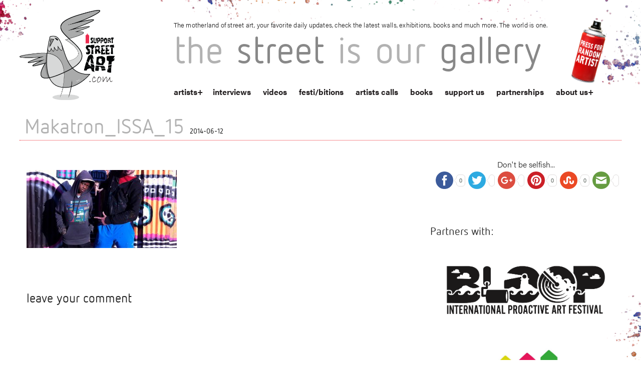

--- FILE ---
content_type: text/html; charset=UTF-8
request_url: https://www.isupportstreetart.com/artist/makatron/Makatron_ISSA_15/
body_size: 14555
content:
<!doctype html>
<html class="no-js" lang="en-US">

<head>
  <meta charset="utf-8" />
  <meta name="viewport" content="width=device-width, initial-scale=1.0" />
  
  <title>Makatron_ISSA_15 - I Support Street ArtI Support Street Art</title><link rel="preload" data-rocket-preload as="style" href="https://fonts.googleapis.com/css?family=Advent%20Pro%3A400%2C100%2C300%2C700&#038;subset=latin%2Cgreek&#038;display=swap" /><link rel="stylesheet" href="https://fonts.googleapis.com/css?family=Advent%20Pro%3A400%2C100%2C300%2C700&#038;subset=latin%2Cgreek&#038;display=swap" media="print" onload="this.media='all'" /><noscript><link rel="stylesheet" href="https://fonts.googleapis.com/css?family=Advent%20Pro%3A400%2C100%2C300%2C700&#038;subset=latin%2Cgreek&#038;display=swap" /></noscript>
  <meta name="keywords" content="Street Art, Walls, Urban Art, Graffiti, Stickers, 3D art, Stencils, Street Gallery, Arte Urbano, Wall Pastes, Murals, Street Photography, Art, Wall Painting, Sprey Art, Cans and walls, Public Art, Urban interventions, Street Art festivals, Street Art directory, Street Artists">
  <link data-minify="1" rel="stylesheet" href="https://www.isupportstreetart.com/wp-content/cache/min/1/wp-content/themes/issa/css/foundation.css?ver=1743068382" />
  <link data-minify="1" rel="stylesheet" href="https://www.isupportstreetart.com/wp-content/cache/min/1/wp-content/themes/issa/style.css?ver=1743068382" /> <!-- Higher priority for my style -->
  
  <link rel="stylesheet" type="text/css" href="https://www.isupportstreetart.com/wp-content/themes/issa/slick-master/slick/slick.css" />
  <link rel="icon" href="https://www.isupportstreetart.com/wp-content/themes/issa/favicon.ico" />

  <!-- <link rel="stylesheet" href="https://www.isupportstreetart.com/wp-content/themes/issa/css/owl.carousel.css"> -->
  <link rel="stylesheet" href="https://www.isupportstreetart.com/wp-content/themes/issa/css/owl.carousel.min.css">
  <!-- <link rel="stylesheet" href="https://www.isupportstreetart.com/wp-content/themes/issa/css/owl.theme.default.min.css"> -->

  <script data-minify="1" src="https://www.isupportstreetart.com/wp-content/cache/min/1/wp-content/themes/issa/js/vendor/modernizr.js?ver=1743068382"></script>
  <meta name='robots' content='index, follow, max-image-preview:large, max-snippet:-1, max-video-preview:-1' />

	<!-- This site is optimized with the Yoast SEO plugin v21.0 - https://yoast.com/wordpress/plugins/seo/ -->
	<link rel="canonical" href="https://www.isupportstreetart.com/artist/makatron/Makatron_ISSA_15/" />
	<meta property="og:locale" content="en_US" />
	<meta property="og:type" content="article" />
	<meta property="og:title" content="Makatron_ISSA_15 - I Support Street Art" />
	<meta property="og:url" content="https://www.isupportstreetart.com/artist/makatron/Makatron_ISSA_15/" />
	<meta property="og:site_name" content="I Support Street Art" />
	<meta property="og:image" content="https://www.isupportstreetart.com/artist/makatron/Makatron_ISSA_15" />
	<meta property="og:image:width" content="1000" />
	<meta property="og:image:height" content="522" />
	<meta property="og:image:type" content="image/jpeg" />
	<meta name="twitter:card" content="summary_large_image" />
	<script type="application/ld+json" class="yoast-schema-graph">{"@context":"https://schema.org","@graph":[{"@type":"WebPage","@id":"https://www.isupportstreetart.com/artist/makatron/Makatron_ISSA_15/","url":"https://www.isupportstreetart.com/artist/makatron/Makatron_ISSA_15/","name":"Makatron_ISSA_15 - I Support Street Art","isPartOf":{"@id":"https://www.isupportstreetart.com/#website"},"primaryImageOfPage":{"@id":"https://www.isupportstreetart.com/artist/makatron/Makatron_ISSA_15/#primaryimage"},"image":{"@id":"https://www.isupportstreetart.com/artist/makatron/Makatron_ISSA_15/#primaryimage"},"thumbnailUrl":"https://isupportstreetart.blob.core.windows.net/issabucket/Stuff/street_art/Makatron/Makatron_ISSA_15.jpg","datePublished":"-0001-11-30T00:00:00+00:00","dateModified":"-0001-11-30T00:00:00+00:00","breadcrumb":{"@id":"https://www.isupportstreetart.com/artist/makatron/Makatron_ISSA_15/#breadcrumb"},"inLanguage":"en-US","potentialAction":[{"@type":"ReadAction","target":["https://www.isupportstreetart.com/artist/makatron/Makatron_ISSA_15/"]}]},{"@type":"ImageObject","inLanguage":"en-US","@id":"https://www.isupportstreetart.com/artist/makatron/Makatron_ISSA_15/#primaryimage","url":"https://isupportstreetart.blob.core.windows.net/issabucket/Stuff/street_art/Makatron/Makatron_ISSA_15.jpg","contentUrl":"https://isupportstreetart.blob.core.windows.net/issabucket/Stuff/street_art/Makatron/Makatron_ISSA_15.jpg","width":1000,"height":522},{"@type":"BreadcrumbList","@id":"https://www.isupportstreetart.com/artist/makatron/Makatron_ISSA_15/#breadcrumb","itemListElement":[{"@type":"ListItem","position":1,"name":"Home","item":"https://www.isupportstreetart.com/"},{"@type":"ListItem","position":2,"name":"Makatron","item":"https://www.isupportstreetart.com/artist/makatron/"},{"@type":"ListItem","position":3,"name":"Makatron_ISSA_15"}]},{"@type":"WebSite","@id":"https://www.isupportstreetart.com/#website","url":"https://www.isupportstreetart.com/","name":"I Support Street Art","description":"Discover more Street Art from around the World - Interviews, News, Festivals, Exhibitions and links. The Street Is Our Gallery.","potentialAction":[{"@type":"SearchAction","target":{"@type":"EntryPoint","urlTemplate":"https://www.isupportstreetart.com/?s={search_term_string}"},"query-input":"required name=search_term_string"}],"inLanguage":"en-US"}]}</script>
	<!-- / Yoast SEO plugin. -->


<link rel='dns-prefetch' href='//platform-api.sharethis.com' />
<link rel='dns-prefetch' href='//ajax.googleapis.com' />
<link href='https://fonts.gstatic.com' crossorigin rel='preconnect' />
<link rel="alternate" type="application/rss+xml" title="I Support Street Art &raquo; Feed" href="https://www.isupportstreetart.com/feed/" />
<link rel="alternate" type="application/rss+xml" title="I Support Street Art &raquo; Comments Feed" href="https://www.isupportstreetart.com/comments/feed/" />
<style type="text/css">
img.wp-smiley,
img.emoji {
	display: inline !important;
	border: none !important;
	box-shadow: none !important;
	height: 1em !important;
	width: 1em !important;
	margin: 0 0.07em !important;
	vertical-align: -0.1em !important;
	background: none !important;
	padding: 0 !important;
}
</style>
	<link data-minify="1" rel='stylesheet' id='jquery-style-css' href='https://www.isupportstreetart.com/wp-content/cache/min/1/ajax/libs/jqueryui/1.8.2/themes/smoothness/jquery-ui.css?ver=1743068382' type='text/css' media='all' />
<link data-minify="1" rel='stylesheet' id='validate-engine-css-css' href='https://www.isupportstreetart.com/wp-content/cache/min/1/wp-content/plugins/wysija-newsletters/css/validationEngine.jquery.css?ver=1743068382' type='text/css' media='all' />
<link data-minify="1" rel='stylesheet' id='cnss_font_awesome_css-css' href='https://www.isupportstreetart.com/wp-content/cache/min/1/wp-content/plugins/easy-social-icons/css/font-awesome/css/all.min.css?ver=1743068382' type='text/css' media='all' />
<link rel='stylesheet' id='cnss_font_awesome_v4_shims-css' href='https://www.isupportstreetart.com/wp-content/plugins/easy-social-icons/css/font-awesome/css/v4-shims.min.css?ver=5.7.2' type='text/css' media='all' />
<link data-minify="1" rel='stylesheet' id='cnss_css-css' href='https://www.isupportstreetart.com/wp-content/cache/min/1/wp-content/plugins/easy-social-icons/css/cnss.css?ver=1743068382' type='text/css' media='all' />
<link rel='stylesheet' id='wp-block-library-css' href='https://www.isupportstreetart.com/wp-includes/css/dist/block-library/style.min.css?ver=6.3.7' type='text/css' media='all' />
<style id='classic-theme-styles-inline-css' type='text/css'>
/*! This file is auto-generated */
.wp-block-button__link{color:#fff;background-color:#32373c;border-radius:9999px;box-shadow:none;text-decoration:none;padding:calc(.667em + 2px) calc(1.333em + 2px);font-size:1.125em}.wp-block-file__button{background:#32373c;color:#fff;text-decoration:none}
</style>
<style id='global-styles-inline-css' type='text/css'>
body{--wp--preset--color--black: #000000;--wp--preset--color--cyan-bluish-gray: #abb8c3;--wp--preset--color--white: #ffffff;--wp--preset--color--pale-pink: #f78da7;--wp--preset--color--vivid-red: #cf2e2e;--wp--preset--color--luminous-vivid-orange: #ff6900;--wp--preset--color--luminous-vivid-amber: #fcb900;--wp--preset--color--light-green-cyan: #7bdcb5;--wp--preset--color--vivid-green-cyan: #00d084;--wp--preset--color--pale-cyan-blue: #8ed1fc;--wp--preset--color--vivid-cyan-blue: #0693e3;--wp--preset--color--vivid-purple: #9b51e0;--wp--preset--gradient--vivid-cyan-blue-to-vivid-purple: linear-gradient(135deg,rgba(6,147,227,1) 0%,rgb(155,81,224) 100%);--wp--preset--gradient--light-green-cyan-to-vivid-green-cyan: linear-gradient(135deg,rgb(122,220,180) 0%,rgb(0,208,130) 100%);--wp--preset--gradient--luminous-vivid-amber-to-luminous-vivid-orange: linear-gradient(135deg,rgba(252,185,0,1) 0%,rgba(255,105,0,1) 100%);--wp--preset--gradient--luminous-vivid-orange-to-vivid-red: linear-gradient(135deg,rgba(255,105,0,1) 0%,rgb(207,46,46) 100%);--wp--preset--gradient--very-light-gray-to-cyan-bluish-gray: linear-gradient(135deg,rgb(238,238,238) 0%,rgb(169,184,195) 100%);--wp--preset--gradient--cool-to-warm-spectrum: linear-gradient(135deg,rgb(74,234,220) 0%,rgb(151,120,209) 20%,rgb(207,42,186) 40%,rgb(238,44,130) 60%,rgb(251,105,98) 80%,rgb(254,248,76) 100%);--wp--preset--gradient--blush-light-purple: linear-gradient(135deg,rgb(255,206,236) 0%,rgb(152,150,240) 100%);--wp--preset--gradient--blush-bordeaux: linear-gradient(135deg,rgb(254,205,165) 0%,rgb(254,45,45) 50%,rgb(107,0,62) 100%);--wp--preset--gradient--luminous-dusk: linear-gradient(135deg,rgb(255,203,112) 0%,rgb(199,81,192) 50%,rgb(65,88,208) 100%);--wp--preset--gradient--pale-ocean: linear-gradient(135deg,rgb(255,245,203) 0%,rgb(182,227,212) 50%,rgb(51,167,181) 100%);--wp--preset--gradient--electric-grass: linear-gradient(135deg,rgb(202,248,128) 0%,rgb(113,206,126) 100%);--wp--preset--gradient--midnight: linear-gradient(135deg,rgb(2,3,129) 0%,rgb(40,116,252) 100%);--wp--preset--font-size--small: 13px;--wp--preset--font-size--medium: 20px;--wp--preset--font-size--large: 36px;--wp--preset--font-size--x-large: 42px;--wp--preset--spacing--20: 0.44rem;--wp--preset--spacing--30: 0.67rem;--wp--preset--spacing--40: 1rem;--wp--preset--spacing--50: 1.5rem;--wp--preset--spacing--60: 2.25rem;--wp--preset--spacing--70: 3.38rem;--wp--preset--spacing--80: 5.06rem;--wp--preset--shadow--natural: 6px 6px 9px rgba(0, 0, 0, 0.2);--wp--preset--shadow--deep: 12px 12px 50px rgba(0, 0, 0, 0.4);--wp--preset--shadow--sharp: 6px 6px 0px rgba(0, 0, 0, 0.2);--wp--preset--shadow--outlined: 6px 6px 0px -3px rgba(255, 255, 255, 1), 6px 6px rgba(0, 0, 0, 1);--wp--preset--shadow--crisp: 6px 6px 0px rgba(0, 0, 0, 1);}:where(.is-layout-flex){gap: 0.5em;}:where(.is-layout-grid){gap: 0.5em;}body .is-layout-flow > .alignleft{float: left;margin-inline-start: 0;margin-inline-end: 2em;}body .is-layout-flow > .alignright{float: right;margin-inline-start: 2em;margin-inline-end: 0;}body .is-layout-flow > .aligncenter{margin-left: auto !important;margin-right: auto !important;}body .is-layout-constrained > .alignleft{float: left;margin-inline-start: 0;margin-inline-end: 2em;}body .is-layout-constrained > .alignright{float: right;margin-inline-start: 2em;margin-inline-end: 0;}body .is-layout-constrained > .aligncenter{margin-left: auto !important;margin-right: auto !important;}body .is-layout-constrained > :where(:not(.alignleft):not(.alignright):not(.alignfull)){max-width: var(--wp--style--global--content-size);margin-left: auto !important;margin-right: auto !important;}body .is-layout-constrained > .alignwide{max-width: var(--wp--style--global--wide-size);}body .is-layout-flex{display: flex;}body .is-layout-flex{flex-wrap: wrap;align-items: center;}body .is-layout-flex > *{margin: 0;}body .is-layout-grid{display: grid;}body .is-layout-grid > *{margin: 0;}:where(.wp-block-columns.is-layout-flex){gap: 2em;}:where(.wp-block-columns.is-layout-grid){gap: 2em;}:where(.wp-block-post-template.is-layout-flex){gap: 1.25em;}:where(.wp-block-post-template.is-layout-grid){gap: 1.25em;}.has-black-color{color: var(--wp--preset--color--black) !important;}.has-cyan-bluish-gray-color{color: var(--wp--preset--color--cyan-bluish-gray) !important;}.has-white-color{color: var(--wp--preset--color--white) !important;}.has-pale-pink-color{color: var(--wp--preset--color--pale-pink) !important;}.has-vivid-red-color{color: var(--wp--preset--color--vivid-red) !important;}.has-luminous-vivid-orange-color{color: var(--wp--preset--color--luminous-vivid-orange) !important;}.has-luminous-vivid-amber-color{color: var(--wp--preset--color--luminous-vivid-amber) !important;}.has-light-green-cyan-color{color: var(--wp--preset--color--light-green-cyan) !important;}.has-vivid-green-cyan-color{color: var(--wp--preset--color--vivid-green-cyan) !important;}.has-pale-cyan-blue-color{color: var(--wp--preset--color--pale-cyan-blue) !important;}.has-vivid-cyan-blue-color{color: var(--wp--preset--color--vivid-cyan-blue) !important;}.has-vivid-purple-color{color: var(--wp--preset--color--vivid-purple) !important;}.has-black-background-color{background-color: var(--wp--preset--color--black) !important;}.has-cyan-bluish-gray-background-color{background-color: var(--wp--preset--color--cyan-bluish-gray) !important;}.has-white-background-color{background-color: var(--wp--preset--color--white) !important;}.has-pale-pink-background-color{background-color: var(--wp--preset--color--pale-pink) !important;}.has-vivid-red-background-color{background-color: var(--wp--preset--color--vivid-red) !important;}.has-luminous-vivid-orange-background-color{background-color: var(--wp--preset--color--luminous-vivid-orange) !important;}.has-luminous-vivid-amber-background-color{background-color: var(--wp--preset--color--luminous-vivid-amber) !important;}.has-light-green-cyan-background-color{background-color: var(--wp--preset--color--light-green-cyan) !important;}.has-vivid-green-cyan-background-color{background-color: var(--wp--preset--color--vivid-green-cyan) !important;}.has-pale-cyan-blue-background-color{background-color: var(--wp--preset--color--pale-cyan-blue) !important;}.has-vivid-cyan-blue-background-color{background-color: var(--wp--preset--color--vivid-cyan-blue) !important;}.has-vivid-purple-background-color{background-color: var(--wp--preset--color--vivid-purple) !important;}.has-black-border-color{border-color: var(--wp--preset--color--black) !important;}.has-cyan-bluish-gray-border-color{border-color: var(--wp--preset--color--cyan-bluish-gray) !important;}.has-white-border-color{border-color: var(--wp--preset--color--white) !important;}.has-pale-pink-border-color{border-color: var(--wp--preset--color--pale-pink) !important;}.has-vivid-red-border-color{border-color: var(--wp--preset--color--vivid-red) !important;}.has-luminous-vivid-orange-border-color{border-color: var(--wp--preset--color--luminous-vivid-orange) !important;}.has-luminous-vivid-amber-border-color{border-color: var(--wp--preset--color--luminous-vivid-amber) !important;}.has-light-green-cyan-border-color{border-color: var(--wp--preset--color--light-green-cyan) !important;}.has-vivid-green-cyan-border-color{border-color: var(--wp--preset--color--vivid-green-cyan) !important;}.has-pale-cyan-blue-border-color{border-color: var(--wp--preset--color--pale-cyan-blue) !important;}.has-vivid-cyan-blue-border-color{border-color: var(--wp--preset--color--vivid-cyan-blue) !important;}.has-vivid-purple-border-color{border-color: var(--wp--preset--color--vivid-purple) !important;}.has-vivid-cyan-blue-to-vivid-purple-gradient-background{background: var(--wp--preset--gradient--vivid-cyan-blue-to-vivid-purple) !important;}.has-light-green-cyan-to-vivid-green-cyan-gradient-background{background: var(--wp--preset--gradient--light-green-cyan-to-vivid-green-cyan) !important;}.has-luminous-vivid-amber-to-luminous-vivid-orange-gradient-background{background: var(--wp--preset--gradient--luminous-vivid-amber-to-luminous-vivid-orange) !important;}.has-luminous-vivid-orange-to-vivid-red-gradient-background{background: var(--wp--preset--gradient--luminous-vivid-orange-to-vivid-red) !important;}.has-very-light-gray-to-cyan-bluish-gray-gradient-background{background: var(--wp--preset--gradient--very-light-gray-to-cyan-bluish-gray) !important;}.has-cool-to-warm-spectrum-gradient-background{background: var(--wp--preset--gradient--cool-to-warm-spectrum) !important;}.has-blush-light-purple-gradient-background{background: var(--wp--preset--gradient--blush-light-purple) !important;}.has-blush-bordeaux-gradient-background{background: var(--wp--preset--gradient--blush-bordeaux) !important;}.has-luminous-dusk-gradient-background{background: var(--wp--preset--gradient--luminous-dusk) !important;}.has-pale-ocean-gradient-background{background: var(--wp--preset--gradient--pale-ocean) !important;}.has-electric-grass-gradient-background{background: var(--wp--preset--gradient--electric-grass) !important;}.has-midnight-gradient-background{background: var(--wp--preset--gradient--midnight) !important;}.has-small-font-size{font-size: var(--wp--preset--font-size--small) !important;}.has-medium-font-size{font-size: var(--wp--preset--font-size--medium) !important;}.has-large-font-size{font-size: var(--wp--preset--font-size--large) !important;}.has-x-large-font-size{font-size: var(--wp--preset--font-size--x-large) !important;}
.wp-block-navigation a:where(:not(.wp-element-button)){color: inherit;}
:where(.wp-block-post-template.is-layout-flex){gap: 1.25em;}:where(.wp-block-post-template.is-layout-grid){gap: 1.25em;}
:where(.wp-block-columns.is-layout-flex){gap: 2em;}:where(.wp-block-columns.is-layout-grid){gap: 2em;}
.wp-block-pullquote{font-size: 1.5em;line-height: 1.6;}
</style>
<link data-minify="1" rel='stylesheet' id='qligg-swiper-css' href='https://www.isupportstreetart.com/wp-content/cache/min/1/wp-content/plugins/insta-gallery/assets/frontend/swiper/swiper.min.css?ver=1743068382' type='text/css' media='all' />
<link data-minify="1" rel='stylesheet' id='qligg-frontend-css' href='https://www.isupportstreetart.com/wp-content/cache/min/1/wp-content/plugins/insta-gallery/build/frontend/css/style.css?ver=1743068382' type='text/css' media='all' />
<link data-minify="1" rel='stylesheet' id='simple-pagination-css-css' href='https://www.isupportstreetart.com/wp-content/cache/min/1/wp-content/plugins/simple-pagination/css/default.css?ver=1743068382' type='text/css' media='screen' />
<script type='text/javascript' src='https://www.isupportstreetart.com/wp-includes/js/jquery/jquery.min.js?ver=3.7.0' id='jquery-core-js'></script>
<script type='text/javascript' src='https://www.isupportstreetart.com/wp-includes/js/jquery/jquery-migrate.min.js?ver=3.4.1' id='jquery-migrate-js'></script>
<script data-minify="1" type='text/javascript' src='https://www.isupportstreetart.com/wp-content/cache/min/1/wp-content/plugins/easy-social-icons/js/cnss.js?ver=1743068382' id='cnss_js-js'></script>
<script data-minify="1" type='text/javascript' src='https://www.isupportstreetart.com/wp-content/cache/min/1/js/sharethis.js?ver=1743068382' id='simple-share-buttons-adder-mu-js'></script>
<link rel="https://api.w.org/" href="https://www.isupportstreetart.com/wp-json/" /><link rel="alternate" type="application/json" href="https://www.isupportstreetart.com/wp-json/wp/v2/media/4908" /><link rel="EditURI" type="application/rsd+xml" title="RSD" href="https://www.isupportstreetart.com/xmlrpc.php?rsd" />
<meta name="generator" content="WordPress 6.3.7" />
<link rel='shortlink' href='https://www.isupportstreetart.com/?p=4908' />
<link rel="alternate" type="application/json+oembed" href="https://www.isupportstreetart.com/wp-json/oembed/1.0/embed?url=https%3A%2F%2Fwww.isupportstreetart.com%2Fartist%2Fmakatron%2FMakatron_ISSA_15%2F" />
<link rel="alternate" type="text/xml+oembed" href="https://www.isupportstreetart.com/wp-json/oembed/1.0/embed?url=https%3A%2F%2Fwww.isupportstreetart.com%2Fartist%2Fmakatron%2FMakatron_ISSA_15%2F&#038;format=xml" />
<style type="text/css">
		ul.cnss-social-icon li.cn-fa-icon a:hover{opacity: 0.7!important;color:#ffffff!important;}
		</style>    <script>
        var errorQueue = [];
        var timeout;
        function isBot() {
            const bots = ['bot', 'googlebot', 'bingbot', 'facebook', 'slurp', 'twitter', 'yahoo'];
            const userAgent = navigator.userAgent.toLowerCase();
            return bots.some(bot => userAgent.includes(bot));
        }
        window.onerror = function(msg, url, line) {
            var errorMessage = [
                'Message: ' + msg,
                'URL: ' + url,
                'Line: ' + line
            ].join(' - ');
            // Filter bots errors...
            if (isBot()) {
                return;
            }
            //console.log(errorMessage);
            errorQueue.push(errorMessage);
            if (errorQueue.length >= 5) {
                sendErrorsToServer();
            } else {
                clearTimeout(timeout);
                timeout = setTimeout(sendErrorsToServer, 5000);
            }
        }
        function sendErrorsToServer() {
            if (errorQueue.length > 0) {
                var message = errorQueue.join(' | ');
                // console.log(message);
                var xhr = new XMLHttpRequest();
                var nonce = '1143cbdab3';
                var ajaxurl = 'https://www.isupportstreetart.com/wp-admin/admin-ajax.php?action=bill_minozzi_js_error_catched&_wpnonce=1143cbdab3'; // Não é necessário esc_js aqui
                xhr.open('POST', encodeURI(ajaxurl));
                xhr.setRequestHeader('Content-Type', 'application/x-www-form-urlencoded');
                xhr.onload = function() {
                    if (xhr.status === 200) {
                        // console.log('Success:', xhr.responseText);
                    } else {
                        console.log('Error:', xhr.status);
                    }
                };
                xhr.onerror = function() {
                    console.error('Request failed');
                };
                xhr.send('action=bill_minozzi_js_error_catched&_wpnonce=' + nonce + '&bill_js_error_catched=' + encodeURIComponent(message));
                errorQueue = []; // Limpa a fila de erros após o envio
            }
        }
        window.addEventListener('beforeunload', sendErrorsToServer);
    </script>
      <script data-minify="1" src="https://www.isupportstreetart.com/wp-content/cache/min/1/ukz7oon.js?ver=1743068382"></script>
  <script>
    try {
      Typekit.load({
        async: true
      });
    } catch (e) {}
  </script>
</head>
<!-- FB Script -->
<div id="fb-root"></div>
<script>
  (function(d, s, id) {
    var js, fjs = d.getElementsByTagName(s)[0];
    if (d.getElementById(id)) return;
    js = d.createElement(s);
    js.id = id;
    js.src = "//connect.facebook.net/en_US/sdk.js#xfbml=1&version=v2.3&appId=676445272424073";
    fjs.parentNode.insertBefore(js, fjs);
  }(document, 'script', 'facebook-jssdk'));
</script>

<body class="attachment attachment-template-default single single-attachment postid-4908 attachmentid-4908 attachment-jpeg">

  <!-- *** HEADER *** -->

  <div data-rocket-location-hash="e308f3044027432301cb4ca1be8a4def" class="sa-header">
    <div data-rocket-location-hash="d933b1ac8b6fb63ad2a56418dc6cac27" class="row">
      <div data-rocket-location-hash="e698eaf858f48f4651c2032cc3b11a98" class="small-3 columns">
        <a href="https://www.isupportstreetart.com"><img class="main-logo" src="https://www.isupportstreetart.com/wp-content/themes/issa/img/issa-logo-com.png" /></a>
      </div>
      <div data-rocket-location-hash="9b2974ab42dcc75419fa842997b48ca9" class="small-9 columns top-stuff">
        <p class="header-discription show-for-large-up">The motherland of street art, your favorite daily updates, check the latest walls, exhibitions, books and much more. The world is one.</p>
        <h1 id="blog-title"><span>the</span><span> street</span><span> is</span><span> our</span><span> gallery</span></h1>
        <nav id="sa-navigation">



          <ul id="menu-main-menu" class="show-for-medium-up"><li class="menu-item menu-item-has-children menu-item-type-post_type menu-item-object-page page_item page-item-46 menu-item-custom"><a href="/artists">artists</a><ul class="sub-menu letters-submenu"><li><a href="/artists?letter=A">A</a></li><li><a href="/artists?letter=B">B</a></li><li><a href="/artists?letter=C">C</a></li><li><a href="/artists?letter=D">D</a></li><li><a href="/artists?letter=E">E</a></li><li><a href="/artists?letter=F">F</a></li><li><a href="/artists?letter=G">G</a></li><li><a href="/artists?letter=H">H</a></li><li><a href="/artists?letter=I">I</a></li><li><a href="/artists?letter=J">J</a></li><li><a href="/artists?letter=K">K</a></li><li><a href="/artists?letter=L">L</a></li><li><a href="/artists?letter=M">M</a></li><li><a href="/artists?letter=N">N</a></li><li><a href="/artists?letter=O">O</a></li><li><a href="/artists?letter=P">P</a></li><li><a href="/artists?letter=Q">Q</a></li><li><a href="/artists?letter=R">R</a></li><li><a href="/artists?letter=S">S</a></li><li><a href="/artists?letter=T">T</a></li><li><a href="/artists?letter=U">U</a></li><li><a href="/artists?letter=V">V</a></li><li><a href="/artists?letter=W">W</a></li><li><a href="/artists?letter=X">X</a></li><li><a href="/artists?letter=Y">Y</a></li><li><a href="/artists?letter=Z">Z</a></li><li><a href="/artists?letter=#">#</a></li></ul></li><li id="menu-item-50" class="menu-item menu-item-type-post_type menu-item-object-page menu-item-50"><a href="https://www.isupportstreetart.com/interviews/">interviews</a></li>
<li id="menu-item-14149" class="menu-item menu-item-type-post_type menu-item-object-page menu-item-14149"><a href="https://www.isupportstreetart.com/media/">videos</a></li>
<li id="menu-item-21382" class="menu-item menu-item-type-post_type menu-item-object-page menu-item-21382"><a href="https://www.isupportstreetart.com/festibitions/">festi/bitions</a></li>
<li id="menu-item-22510" class="menu-item menu-item-type-post_type menu-item-object-page menu-item-22510"><a href="https://www.isupportstreetart.com/artists-call/">artists calls</a></li>
<li id="menu-item-14148" class="menu-item menu-item-type-post_type menu-item-object-page menu-item-14148"><a href="https://www.isupportstreetart.com/books/">books</a></li>
<li id="menu-item-49" class="menu-item menu-item-type-post_type menu-item-object-page menu-item-49"><a href="https://www.isupportstreetart.com/support-us/">support us</a></li>
<li id="menu-item-77" class="menu-item menu-item-type-post_type menu-item-object-page menu-item-77"><a href="https://www.isupportstreetart.com/partnerships/">partnerships</a></li>
<li id="menu-item-12" class="menu-item menu-item-type-post_type menu-item-object-page menu-item-has-children menu-item-12"><a href="https://www.isupportstreetart.com/about-us/">about us</a>
<ul class="sub-menu">
	<li id="menu-item-61" class="menu-item menu-item-type-post_type menu-item-object-page menu-item-61"><a href="https://www.isupportstreetart.com/links/">links</a></li>
	<li id="menu-item-13" class="menu-item menu-item-type-post_type menu-item-object-page menu-item-13"><a href="https://www.isupportstreetart.com/contact/">contact</a></li>
</ul>
</li>
</ul>
        </nav>
        <nav id="mobile-navigation">
          <div class="menu-bg bg-closed"></div>
          <div class="right menu-triger-small triger-closed show-for-small-only">
            <span>Menu</span>
          </div>


          <ul id="menu-main-menu-1" class="menu-small menu-small-closed show-for-small-only show-for-small-only mobile-navigation"><li class="menu-item menu-item-has-children menu-item-type-post_type menu-item-object-page page_item page-item-46 menu-item-custom"><a href="/artists">artists</a><ul class="sub-menu letters-submenu"><li><a href="/artists?letter=A">A</a></li><li><a href="/artists?letter=B">B</a></li><li><a href="/artists?letter=C">C</a></li><li><a href="/artists?letter=D">D</a></li><li><a href="/artists?letter=E">E</a></li><li><a href="/artists?letter=F">F</a></li><li><a href="/artists?letter=G">G</a></li><li><a href="/artists?letter=H">H</a></li><li><a href="/artists?letter=I">I</a></li><li><a href="/artists?letter=J">J</a></li><li><a href="/artists?letter=K">K</a></li><li><a href="/artists?letter=L">L</a></li><li><a href="/artists?letter=M">M</a></li><li><a href="/artists?letter=N">N</a></li><li><a href="/artists?letter=O">O</a></li><li><a href="/artists?letter=P">P</a></li><li><a href="/artists?letter=Q">Q</a></li><li><a href="/artists?letter=R">R</a></li><li><a href="/artists?letter=S">S</a></li><li><a href="/artists?letter=T">T</a></li><li><a href="/artists?letter=U">U</a></li><li><a href="/artists?letter=V">V</a></li><li><a href="/artists?letter=W">W</a></li><li><a href="/artists?letter=X">X</a></li><li><a href="/artists?letter=Y">Y</a></li><li><a href="/artists?letter=Z">Z</a></li><li><a href="/artists?letter=#">#</a></li></ul></li><li class="menu-item menu-item-type-post_type menu-item-object-page menu-item-50"><a href="https://www.isupportstreetart.com/interviews/">interviews</a></li>
<li class="menu-item menu-item-type-post_type menu-item-object-page menu-item-14149"><a href="https://www.isupportstreetart.com/media/">videos</a></li>
<li class="menu-item menu-item-type-post_type menu-item-object-page menu-item-21382"><a href="https://www.isupportstreetart.com/festibitions/">festi/bitions</a></li>
<li class="menu-item menu-item-type-post_type menu-item-object-page menu-item-22510"><a href="https://www.isupportstreetart.com/artists-call/">artists calls</a></li>
<li class="menu-item menu-item-type-post_type menu-item-object-page menu-item-14148"><a href="https://www.isupportstreetart.com/books/">books</a></li>
<li class="menu-item menu-item-type-post_type menu-item-object-page menu-item-49"><a href="https://www.isupportstreetart.com/support-us/">support us</a></li>
<li class="menu-item menu-item-type-post_type menu-item-object-page menu-item-77"><a href="https://www.isupportstreetart.com/partnerships/">partnerships</a></li>
<li class="menu-item menu-item-type-post_type menu-item-object-page menu-item-has-children menu-item-12"><a href="https://www.isupportstreetart.com/about-us/">about us</a>
<ul class="sub-menu">
	<li class="menu-item menu-item-type-post_type menu-item-object-page menu-item-61"><a href="https://www.isupportstreetart.com/links/">links</a></li>
	<li class="menu-item menu-item-type-post_type menu-item-object-page menu-item-13"><a href="https://www.isupportstreetart.com/contact/">contact</a></li>
</ul>
</li>
</ul>
        </nav>
        <div id="magic-header" class="show-for-medium-up">
          <a class="random_sa" href=" http://www.isupportstreetart.com/?post_type=artist&p=5457"><img class="magic" src="https://www.isupportstreetart.com/wp-content/themes/issa/img/magic.png"/></a>        </div>
      </div>
    </div>
  </div>

  
  

  <!-- *** MAIN CONTENT *** -->
  <div data-rocket-location-hash="165a65c31648936d4813082eddfe3a74" class="row sa-content">
<div data-rocket-location-hash="265f4bbc19662be8a28b050c669082d1" class="small-12 columns">
    
            <!-- Page title -->
        <h2>Makatron_ISSA_15 <span class="the-date">2014-06-12</span></h2>
	<div data-rocket-location-hash="bdbd5dde0cef9bd4e68f2597c9c5e63f" class="row">
	    <div class="medium-8 columns">
			<div data-rocket-location-hash="86b40d51ba4e5f736c585d1efa598ce3" class="small-12 columns">
			                
			</div>
			<div class="small-12 columns" id="post-4908">
			    <p><p class="attachment"><a href='https://isupportstreetart.blob.core.windows.net/issabucket/Stuff/street_art/Makatron/Makatron_ISSA_15.jpg'><img width="300" height="156" src="https://isupportstreetart.blob.core.windows.net/issabucket/Stuff/street_art/Makatron/Makatron_ISSA_15-300x156.jpg" class="attachment-medium size-medium" alt="" decoding="async" srcset="https://isupportstreetart.blob.core.windows.net/issabucket/Stuff/street_art/Makatron/Makatron_ISSA_15-300x156.jpg 300w, https://isupportstreetart.blob.core.windows.net/issabucket/Stuff/street_art/Makatron/Makatron_ISSA_15.jpg 1000w" sizes="(max-width: 300px) 100vw, 300px" /></a></p>
</p>
			</div>
			<div class="small-12 columns fb-comments">
								<h3>leave your comment</h3>
				<div class="fb-comments" data-href="http://www.http://www.isupportstreetart.com/artist/makatron/Makatron_ISSA_15/" data-width="100%" data-numposts="10" data-colorscheme="light"></div>
			</div>

	    </div>
	    <div class="medium-4 columns show-for-medium-up">
			<!-- Simple Share Buttons Adder (8.5.0) simplesharebuttons.com --><div class="ssba-classic-2 ssba ssbp-wrap alignleft ssbp--theme-1"><div style="text-align:center"><span class="ssba-share-text">Don&#039;t be selfish...</span><br/><a data-site="facebook" class="ssba_facebook_share ssba_share_link" href="https://www.facebook.com/sharer.php?t=Makatron_ISSA_15&u=https://www.isupportstreetart.com/artist/makatron/Makatron_ISSA_15/"  target=_blank  style="color:; background-color: ; height: 48px; width: 48px; " ><img src="https://www.isupportstreetart.com/wp-content/plugins/simple-share-buttons-adder/buttons/somacro/facebook.png" style="width: 35px;" title="facebook" class="ssba ssba-img" alt="Share on facebook" /><div title="Facebook" class="ssbp-text">Facebook</div><span class=" ssba_sharecount">0</span></a><a data-site="twitter" class="ssba_twitter_share ssba_share_link" href="https://twitter.com/intent/tweet?text=Makatron_ISSA_15&url=https://www.isupportstreetart.com/artist/makatron/Makatron_ISSA_15/&via="  target=_blank  style="color:; background-color: ; height: 48px; width: 48px; " ><img src="https://www.isupportstreetart.com/wp-content/plugins/simple-share-buttons-adder/buttons/somacro/twitter.png" style="width: 35px;" title="twitter" class="ssba ssba-img" alt="Share on twitter" /><div title="Twitter" class="ssbp-text">Twitter</div><span class=" ssba_sharecount"></span></a><a data-site="google" class="ssba_google_share ssba_share_link" href=""  target=_blank  style="color:; background-color: ; height: 48px; width: 48px; " ><img src="https://www.isupportstreetart.com/wp-content/plugins/simple-share-buttons-adder/buttons/somacro/google.png" style="width: 35px;" title="google" class="ssba ssba-img" alt="Share on google" /><div title="Google" class="ssbp-text">Google</div><span class=" ssba_sharecount"></span></a><a data-site="pinterest" class="ssba_pinterest_share ssba_share_link" href="https://pinterest.com/pin/create/button/?description=Makatron_ISSA_15&media=&url=https://www.isupportstreetart.com/artist/makatron/Makatron_ISSA_15/"  target=_blank  style="color:; background-color: ; height: 48px; width: 48px; " ><img src="https://www.isupportstreetart.com/wp-content/plugins/simple-share-buttons-adder/buttons/somacro/pinterest.png" style="width: 35px;" title="pinterest" class="ssba ssba-img" alt="Share on pinterest" /><div title="Pinterest" class="ssbp-text">Pinterest</div><span class=" ssba_sharecount">0</span></a><a data-site="stumbleupon" class="ssba_stumbleupon_share ssba_share_link" href="http://www.stumbleupon.com/submit?url=https://www.isupportstreetart.com/artist/makatron/Makatron_ISSA_15/&title=Makatron_ISSA_15"  target=_blank  style="color:; background-color: ; height: 48px; width: 48px; " ><img src="https://www.isupportstreetart.com/wp-content/plugins/simple-share-buttons-adder/buttons/somacro/stumbleupon.png" style="width: 35px;" title="stumbleupon" class="ssba ssba-img" alt="Share on stumbleupon" /><div title="Stumbleupon" class="ssbp-text">Stumbleupon</div><span class=" ssba_sharecount">0</span></a><a data-site="email" class="ssba_email_share ssba_share_link" href="/cdn-cgi/l/email-protection#e4db9791868e818790d9a9858f8590968b8abbadb7b7a5bbd5d1c2868b809dd98c90909497decbcb939393ca8d979194948b9690979096818190859690ca878b89cb8596908d9790cb89858f8590968b8acba9858f8590968b8abbadb7b7a5bbd5d1cb" target=_blank style="color:; background-color: ; height: 48px; width: 48px; "><img src="https://www.isupportstreetart.com/wp-content/plugins/simple-share-buttons-adder/buttons/somacro/email.png" style="width: 35px;" title="email" class="ssba ssba-img" alt="Share on email" /><div title="Email" class="ssbp-text">Email</div><span class=" ssba_sharecount"></span></a></div></div>			<br/><br/><br/><br/>
			<div class="left-widjet"><h4>Partners with:</h4><a href="https://www.bloop-festival.com/" target="_blank" class="widget_sp_image-image-link" title="Partners with:"><img width="915" height="435" alt="Partners with:" class="attachment-full" style="max-width: 100%;" srcset="https://isupportstreetart.blob.core.windows.net/issabucket/2016/08/bloop-banner.png 915w, https://isupportstreetart.blob.core.windows.net/issabucket/2016/08/bloop-banner-300x143.png 300w, https://isupportstreetart.blob.core.windows.net/issabucket/2016/08/bloop-banner-600x285.png 600w" sizes="(max-width: 915px) 100vw, 915px" src="https://isupportstreetart.blob.core.windows.net/issabucket/2016/08/bloop-banner.png" /></a></div><div class="left-widjet"><a href="https://www.associazioneasteras.it/cagliari-urbanfest/"><img width="2552" height="1820" src="https://isupportstreetart.blob.core.windows.net/issabucket/2023/11/CARTOLINA_URBANFEST-fronte.jpg" class="image wp-image-59368  attachment-full size-full" alt="" decoding="async" style="max-width: 100%; height: auto;" loading="lazy" srcset="https://isupportstreetart.blob.core.windows.net/issabucket/2023/11/CARTOLINA_URBANFEST-fronte.jpg 2552w, https://isupportstreetart.blob.core.windows.net/issabucket/2023/11/CARTOLINA_URBANFEST-fronte-300x214.jpg 300w, https://isupportstreetart.blob.core.windows.net/issabucket/2023/11/CARTOLINA_URBANFEST-fronte-1024x730.jpg 1024w, https://isupportstreetart.blob.core.windows.net/issabucket/2023/11/CARTOLINA_URBANFEST-fronte-768x548.jpg 768w, https://isupportstreetart.blob.core.windows.net/issabucket/2023/11/CARTOLINA_URBANFEST-fronte-600x428.jpg 600w, https://isupportstreetart.blob.core.windows.net/issabucket/2023/11/CARTOLINA_URBANFEST-fronte-1536x1095.jpg 1536w, https://isupportstreetart.blob.core.windows.net/issabucket/2023/11/CARTOLINA_URBANFEST-fronte-2048x1461.jpg 2048w" sizes="(max-width: 2552px) 100vw, 2552px" /></a></div><div class="left-widjet"><a href="http://www.meetingofstyles.com/" target="_blank" class="widget_sp_image-image-link"><img width="159" height="126" class="attachment-full alignright" style="max-width: 100%;" src="https://isupportstreetart.blob.core.windows.net/issabucket/2014/06/Official-MOS-Logo.png" /></a></div><div class="left-widjet"><h4>Subscribe to our Newsletter</h4><div class="widget_wysija_cont"><div id="msg-form-wysija-3" class="wysija-msg ajax"></div><form id="form-wysija-3" method="post" action="#wysija" class="widget_wysija">
<p class="wysija-paragraph">
    <label>Email <span class="wysija-required">*</span></label>
    
    	<input type="text" name="wysija[user][email]" class="wysija-input validate[required,custom[email]]" title="Email"  value="" />
    
    
    
    <span class="abs-req">
        <input type="text" name="wysija[user][abs][email]" class="wysija-input validated[abs][email]" value="" />
    </span>
    
</p>

<input class="wysija-submit wysija-submit-field" type="submit" value="Subscribe!" />

    <input type="hidden" name="form_id" value="2" />
    <input type="hidden" name="action" value="save" />
    <input type="hidden" name="controller" value="subscribers" />
    <input type="hidden" value="1" name="wysija-page" />

    
        <input type="hidden" name="wysija[user_list][list_ids]" value="1" />
    
 </form></div></div>
		<div class="left-widjet">
		<h4>More recent posts :</h4>
		<ul>
											<li>
					<a href="https://www.isupportstreetart.com/kalamata-mural-by-kle/">Kalamata mural by KLE</a>
									</li>
											<li>
					<a href="https://www.isupportstreetart.com/riccardo-buonafede-wall-in-italy/">Riccardo Buonafede wall in Italy</a>
									</li>
											<li>
					<a href="https://www.isupportstreetart.com/artwalk-10-returns-with-global-voices-and-local-hear/">ArtWalk 10 Returns with Global Voices and Local Heart</a>
									</li>
											<li>
					<a href="https://www.isupportstreetart.com/ibug-2025-old-hospital-becomes-canvas-for-artists/">ibug 2025: Old hospital becomes canvas for artists</a>
									</li>
											<li>
					<a href="https://www.isupportstreetart.com/roof-rug-by-mateo-in-senegal/">Roof Rug by Mateo in Senegal</a>
									</li>
					</ul>

		</div><div class="left-widjet"><h4>Join Us</h4><div id="likeboxwrap" style="width:198px; height:253px; background: #FFFFFF; border:1px solid #ffffff; overflow:hidden;"><div id="likebox-frame"><iframe src="//www.facebook.com/plugins/page.php?href=https%3A%2F%2Fwww.facebook.com%2Fisupportstreetart&tabs=&amp;width=200&amp;height=255&amp;small_header=false&amp;adapt_container_width=true&amp;hide_cover=false&amp;show_facepile=true&amp;show_border=false&amp;header=false" scrolling="no" frameborder="0" style="border:none; overflow:hidden; width:200px; height:255px; margin:-1px;" allowTransparency="true"></iframe></div></div></div><div class="left-widjet"><h4>Look into our Partners</h4><a href="https://streetart-festival.cz/" target="_blank" class="widget_sp_image-image-link" title="Look into our Partners"><img width="1080" height="765" alt="Look into our Partners" class="attachment-full" style="max-width: 100%;" srcset="https://isupportstreetart.blob.core.windows.net/issabucket/2022/06/StreetArt-Festival-cz.jpg 1080w, https://isupportstreetart.blob.core.windows.net/issabucket/2022/06/StreetArt-Festival-cz-300x213.jpg 300w, https://isupportstreetart.blob.core.windows.net/issabucket/2022/06/StreetArt-Festival-cz-1024x725.jpg 1024w, https://isupportstreetart.blob.core.windows.net/issabucket/2022/06/StreetArt-Festival-cz-768x544.jpg 768w, https://isupportstreetart.blob.core.windows.net/issabucket/2022/06/StreetArt-Festival-cz-600x425.jpg 600w" sizes="(max-width: 1080px) 100vw, 1080px" src="https://isupportstreetart.blob.core.windows.net/issabucket/2022/06/StreetArt-Festival-cz.jpg" /></a></div><div class="left-widjet"><a href="https://www.pompeistreetfestival.it/" target="_self" class="widget_sp_image-image-link"><img width="2048" height="2048" class="attachment-full" style="max-width: 100%;" srcset="https://isupportstreetart.blob.core.windows.net/issabucket/2022/08/pompei-logo.png 2048w, https://isupportstreetart.blob.core.windows.net/issabucket/2022/08/pompei-logo-300x300.png 300w, https://isupportstreetart.blob.core.windows.net/issabucket/2022/08/pompei-logo-1024x1024.png 1024w, https://isupportstreetart.blob.core.windows.net/issabucket/2022/08/pompei-logo-150x150.png 150w, https://isupportstreetart.blob.core.windows.net/issabucket/2022/08/pompei-logo-768x768.png 768w, https://isupportstreetart.blob.core.windows.net/issabucket/2022/08/pompei-logo-600x600.png 600w, https://isupportstreetart.blob.core.windows.net/issabucket/2022/08/pompei-logo-1536x1536.png 1536w, https://isupportstreetart.blob.core.windows.net/issabucket/2022/08/pompei-logo-40x40.png 40w" sizes="(max-width: 2048px) 100vw, 2048px" src="https://isupportstreetart.blob.core.windows.net/issabucket/2022/08/pompei-logo.png" /></a></div><div class="left-widjet"><h4>Discover the person behind the art!</h4><a href="https://www.isupportstreetart.com/interviews/" target="_self" class="widget_sp_image-image-link" title="Discover the person behind the art!"><img width="282" height="426" alt="Discover the person behind the art!" class="attachment-full aligncenter" style="max-width: 100%;" srcset="https://isupportstreetart.blob.core.windows.net/issabucket/2015/10/interview2.png 282w, https://isupportstreetart.blob.core.windows.net/issabucket/2015/10/interview2-199x300.png 199w" sizes="(max-width: 282px) 100vw, 282px" src="https://isupportstreetart.blob.core.windows.net/issabucket/2015/10/interview2.png" /></a></div><div class="left-widjet"><h4>Tags</h4><div class="tagcloud"><a href="https://www.isupportstreetart.com/tag/art-in-progress/" class="tag-cloud-link tag-link-1412 tag-link-position-1" style="font-size: 9.2727272727273pt;" aria-label="Art in progress (23 items)">Art in progress</a>
<a href="https://www.isupportstreetart.com/tag/barcelona/" class="tag-cloud-link tag-link-304 tag-link-position-2" style="font-size: 15.318181818182pt;" aria-label="barcelona (56 items)">barcelona</a>
<a href="https://www.isupportstreetart.com/tag/berlin/" class="tag-cloud-link tag-link-232 tag-link-position-3" style="font-size: 8.3181818181818pt;" aria-label="berlin (20 items)">berlin</a>
<a href="https://www.isupportstreetart.com/tag/bifido/" class="tag-cloud-link tag-link-907 tag-link-position-4" style="font-size: 9.2727272727273pt;" aria-label="bifido (23 items)">bifido</a>
<a href="https://www.isupportstreetart.com/tag/contorno-urbano/" class="tag-cloud-link tag-link-1005 tag-link-position-5" style="font-size: 11.5pt;" aria-label="Contorno urbano (32 items)">Contorno urbano</a>
<a href="https://www.isupportstreetart.com/tag/dourone/" class="tag-cloud-link tag-link-483 tag-link-position-6" style="font-size: 15.636363636364pt;" aria-label="Dourone (59 items)">Dourone</a>
<a href="https://www.isupportstreetart.com/tag/etnik/" class="tag-cloud-link tag-link-1563 tag-link-position-7" style="font-size: 8.9545454545455pt;" aria-label="ETNIK (22 items)">ETNIK</a>
<a href="https://www.isupportstreetart.com/tag/fabio-petani/" class="tag-cloud-link tag-link-2853 tag-link-position-8" style="font-size: 9.75pt;" aria-label="Fabio Petani (25 items)">Fabio Petani</a>
<a href="https://www.isupportstreetart.com/tag/festival/" class="tag-cloud-link tag-link-1057 tag-link-position-9" style="font-size: 12.931818181818pt;" aria-label="Festival (40 items)">Festival</a>
<a href="https://www.isupportstreetart.com/tag/france/" class="tag-cloud-link tag-link-1048 tag-link-position-10" style="font-size: 10.863636363636pt;" aria-label="France (29 items)">France</a>
<a href="https://www.isupportstreetart.com/tag/germany/" class="tag-cloud-link tag-link-1049 tag-link-position-11" style="font-size: 8pt;" aria-label="Germany (19 items)">Germany</a>
<a href="https://www.isupportstreetart.com/tag/giulia-blocal/" class="tag-cloud-link tag-link-1178 tag-link-position-12" style="font-size: 8.3181818181818pt;" aria-label="Giulia Blocal (20 items)">Giulia Blocal</a>
<a href="https://www.isupportstreetart.com/tag/greece/" class="tag-cloud-link tag-link-1466 tag-link-position-13" style="font-size: 9.2727272727273pt;" aria-label="Greece (23 items)">Greece</a>
<a href="https://www.isupportstreetart.com/tag/ibiza/" class="tag-cloud-link tag-link-871 tag-link-position-14" style="font-size: 9.75pt;" aria-label="Ibiza (25 items)">Ibiza</a>
<a href="https://www.isupportstreetart.com/tag/inti/" class="tag-cloud-link tag-link-588 tag-link-position-15" style="font-size: 8.3181818181818pt;" aria-label="inti (20 items)">inti</a>
<a href="https://www.isupportstreetart.com/tag/isupportstreetart/" class="tag-cloud-link tag-link-116 tag-link-position-16" style="font-size: 19.454545454545pt;" aria-label="isupportstreetart (104 items)">isupportstreetart</a>
<a href="https://www.isupportstreetart.com/tag/i-support-street-art/" class="tag-cloud-link tag-link-138 tag-link-position-17" style="font-size: 11.5pt;" aria-label="i support street art (32 items)">i support street art</a>
<a href="https://www.isupportstreetart.com/tag/italy-2/" class="tag-cloud-link tag-link-121 tag-link-position-18" style="font-size: 18.340909090909pt;" aria-label="italy (89 items)">italy</a>
<a href="https://www.isupportstreetart.com/tag/justkids/" class="tag-cloud-link tag-link-1021 tag-link-position-19" style="font-size: 8.9545454545455pt;" aria-label="JustKids (22 items)">JustKids</a>
<a href="https://www.isupportstreetart.com/tag/lodz/" class="tag-cloud-link tag-link-228 tag-link-position-20" style="font-size: 10.863636363636pt;" aria-label="Lodz (29 items)">Lodz</a>
<a href="https://www.isupportstreetart.com/tag/london/" class="tag-cloud-link tag-link-526 tag-link-position-21" style="font-size: 9.2727272727273pt;" aria-label="London (23 items)">London</a>
<a href="https://www.isupportstreetart.com/tag/mexico-2/" class="tag-cloud-link tag-link-144 tag-link-position-22" style="font-size: 10.545454545455pt;" aria-label="mexico (28 items)">mexico</a>
<a href="https://www.isupportstreetart.com/tag/mural/" class="tag-cloud-link tag-link-44 tag-link-position-23" style="font-size: 21.840909090909pt;" aria-label="Mural (148 items)">Mural</a>
<a href="https://www.isupportstreetart.com/tag/murals/" class="tag-cloud-link tag-link-646 tag-link-position-24" style="font-size: 10.863636363636pt;" aria-label="murals (29 items)">murals</a>
<a href="https://www.isupportstreetart.com/tag/nevercrew/" class="tag-cloud-link tag-link-213 tag-link-position-25" style="font-size: 12.454545454545pt;" aria-label="NEVERCREW (37 items)">NEVERCREW</a>
<a href="https://www.isupportstreetart.com/tag/norway/" class="tag-cloud-link tag-link-1051 tag-link-position-26" style="font-size: 12.613636363636pt;" aria-label="Norway (38 items)">Norway</a>
<a href="https://www.isupportstreetart.com/tag/nuart/" class="tag-cloud-link tag-link-197 tag-link-position-27" style="font-size: 8.9545454545455pt;" aria-label="nuart (22 items)">nuart</a>
<a href="https://www.isupportstreetart.com/tag/nuart-festival/" class="tag-cloud-link tag-link-923 tag-link-position-28" style="font-size: 8.9545454545455pt;" aria-label="nuart festival (22 items)">nuart festival</a>
<a href="https://www.isupportstreetart.com/tag/paris/" class="tag-cloud-link tag-link-626 tag-link-position-29" style="font-size: 8pt;" aria-label="paris (19 items)">paris</a>
<a href="https://www.isupportstreetart.com/tag/partner/" class="tag-cloud-link tag-link-702 tag-link-position-30" style="font-size: 11.022727272727pt;" aria-label="Partner (30 items)">Partner</a>
<a href="https://www.isupportstreetart.com/tag/patras/" class="tag-cloud-link tag-link-1342 tag-link-position-31" style="font-size: 10.386363636364pt;" aria-label="Patras (27 items)">Patras</a>
<a href="https://www.isupportstreetart.com/tag/poland/" class="tag-cloud-link tag-link-1052 tag-link-position-32" style="font-size: 10.863636363636pt;" aria-label="Poland (29 items)">Poland</a>
<a href="https://www.isupportstreetart.com/tag/rome/" class="tag-cloud-link tag-link-135 tag-link-position-33" style="font-size: 11.5pt;" aria-label="Rome (32 items)">Rome</a>
<a href="https://www.isupportstreetart.com/tag/said-dokins/" class="tag-cloud-link tag-link-983 tag-link-position-34" style="font-size: 9.75pt;" aria-label="said dokins (25 items)">said dokins</a>
<a href="https://www.isupportstreetart.com/tag/skount/" class="tag-cloud-link tag-link-377 tag-link-position-35" style="font-size: 8pt;" aria-label="skount (19 items)">skount</a>
<a href="https://www.isupportstreetart.com/tag/spain/" class="tag-cloud-link tag-link-1047 tag-link-position-36" style="font-size: 13.090909090909pt;" aria-label="Spain (41 items)">Spain</a>
<a href="https://www.isupportstreetart.com/tag/stavanger/" class="tag-cloud-link tag-link-199 tag-link-position-37" style="font-size: 11.659090909091pt;" aria-label="stavanger (33 items)">stavanger</a>
<a href="https://www.isupportstreetart.com/tag/streetart/" class="tag-cloud-link tag-link-120 tag-link-position-38" style="font-size: 16.590909090909pt;" aria-label="streetart (68 items)">streetart</a>
<a href="https://www.isupportstreetart.com/tag/street-art/" class="tag-cloud-link tag-link-124 tag-link-position-39" style="font-size: 22pt;" aria-label="street art (150 items)">street art</a>
<a href="https://www.isupportstreetart.com/tag/street-art-festival/" class="tag-cloud-link tag-link-561 tag-link-position-40" style="font-size: 10.386363636364pt;" aria-label="Street art festival (27 items)">Street art festival</a>
<a href="https://www.isupportstreetart.com/tag/the-street-is-our-gallery/" class="tag-cloud-link tag-link-1121 tag-link-position-41" style="font-size: 11.022727272727pt;" aria-label="the street is our gallery (30 items)">the street is our gallery</a>
<a href="https://www.isupportstreetart.com/tag/urbanact/" class="tag-cloud-link tag-link-1282 tag-link-position-42" style="font-size: 8.6363636363636pt;" aria-label="urbanact (21 items)">urbanact</a>
<a href="https://www.isupportstreetart.com/tag/urbanact-gr/" class="tag-cloud-link tag-link-1964 tag-link-position-43" style="font-size: 9.2727272727273pt;" aria-label="urbanact.gr (23 items)">urbanact.gr</a>
<a href="https://www.isupportstreetart.com/tag/wall/" class="tag-cloud-link tag-link-195 tag-link-position-44" style="font-size: 12.613636363636pt;" aria-label="wall (38 items)">wall</a>
<a href="https://www.isupportstreetart.com/tag/walls/" class="tag-cloud-link tag-link-1046 tag-link-position-45" style="font-size: 18.5pt;" aria-label="walls (91 items)">walls</a></div>
</div><div class="left-widjet"><h4>Read:</h4><a href="https://www.isupportstreetart.com/issa_media/mural-masters-book/" target="_self" class="widget_sp_image-image-link" title="Read:"><img width="332" height="249" alt="Read:" class="attachment-full" style="max-width: 100%;" srcset="https://isupportstreetart.blob.core.windows.net/issabucket/2018/12/MuralMasters_COV_PRINT20mm.jpg 332w, https://isupportstreetart.blob.core.windows.net/issabucket/2018/12/MuralMasters_COV_PRINT20mm-300x225.jpg 300w" sizes="(max-width: 332px) 100vw, 332px" src="https://isupportstreetart.blob.core.windows.net/issabucket/2018/12/MuralMasters_COV_PRINT20mm.jpg" /></a><div class="widget_sp_image-description" ><p>A New Generation of  Muralists</p>
</div></div><div class="left-widjet"><h4>The art of inspiring</h4><a href="https://www.isupportstreetart.com/interview/okuda/" target="_self" class="widget_sp_image-image-link" title="The art of inspiring"><img width="1196" height="794" alt="The art of inspiring" class="attachment-full" style="max-width: 100%;" srcset="https://isupportstreetart.blob.core.windows.net/issabucket/2015/07/okudart.jpeg 1196w, https://isupportstreetart.blob.core.windows.net/issabucket/2015/07/okudart-300x199.jpeg 300w, https://isupportstreetart.blob.core.windows.net/issabucket/2015/07/okudart-768x510.jpeg 768w, https://isupportstreetart.blob.core.windows.net/issabucket/2015/07/okudart-1024x680.jpeg 1024w, https://isupportstreetart.blob.core.windows.net/issabucket/2015/07/okudart-600x398.jpeg 600w" sizes="(max-width: 1196px) 100vw, 1196px" src="https://isupportstreetart.blob.core.windows.net/issabucket/2015/07/okudart.jpeg" /></a><div class="widget_sp_image-description" ><p>OKUDA</p>
</div></div><div class="left-widjet"><h4>Check out this App</h4><a href="https://streetartcities.com/app" target="_blank" class="widget_sp_image-image-link" title="Check out this App"><img width="1000" height="714" alt="Check out this App" class="attachment-full" style="max-width: 100%;" srcset="https://isupportstreetart.blob.core.windows.net/issabucket/2018/01/Screenshot-2017-11-29-17.54.49.jpg 1000w, https://isupportstreetart.blob.core.windows.net/issabucket/2018/01/Screenshot-2017-11-29-17.54.49-300x214.jpg 300w, https://isupportstreetart.blob.core.windows.net/issabucket/2018/01/Screenshot-2017-11-29-17.54.49-768x548.jpg 768w, https://isupportstreetart.blob.core.windows.net/issabucket/2018/01/Screenshot-2017-11-29-17.54.49-600x428.jpg 600w" sizes="(max-width: 1000px) 100vw, 1000px" src="https://isupportstreetart.blob.core.windows.net/issabucket/2018/01/Screenshot-2017-11-29-17.54.49.jpg" /></a></div><div class="left-widjet"><h4>Interview: Nespoon</h4><a href="https://www.isupportstreetart.com/interview/nespoon-positive-art/" target="_self" class="widget_sp_image-image-link" title="Interview: Nespoon"><img width="682" height="1024" alt="Interview: Nespoon" class="attachment-full" style="max-width: 100%;" srcset="https://isupportstreetart.blob.core.windows.net/issabucket/2022/08/NeSpoon-1.webp 682w, https://isupportstreetart.blob.core.windows.net/issabucket/2022/08/NeSpoon-1-200x300.webp 200w, https://isupportstreetart.blob.core.windows.net/issabucket/2022/08/NeSpoon-1-600x901.webp 600w" sizes="(max-width: 682px) 100vw, 682px" src="https://isupportstreetart.blob.core.windows.net/issabucket/2022/08/NeSpoon-1.webp" /></a><div class="widget_sp_image-description" ><p>Talking about positive art</p>
</div></div><div class="left-widjet"><a href="http://www.streetandmore.com/" target="_blank" class="widget_sp_image-image-link"><img width="413" height="413" class="attachment-full" style="max-width: 100%;" srcset="https://isupportstreetart.blob.core.windows.net/issabucket/2018/01/SAM-round.jpg 413w, https://isupportstreetart.blob.core.windows.net/issabucket/2018/01/SAM-round-150x150.jpg 150w, https://isupportstreetart.blob.core.windows.net/issabucket/2018/01/SAM-round-300x300.jpg 300w, https://isupportstreetart.blob.core.windows.net/issabucket/2018/01/SAM-round-40x40.jpg 40w" sizes="(max-width: 413px) 100vw, 413px" src="https://isupportstreetart.blob.core.windows.net/issabucket/2018/01/SAM-round.jpg" /></a><div class="widget_sp_image-description" ><p>SAM Magazine</p>
</div></div><div class="left-widjet"><h4>Donate</h4><p>You may consider a modest donation — however much you can afford, when it comes from the heart, it’s the kind of gesture that makes us warm with appreciation.</p>
<!-- Begin PayPal Donations by https://www.tipsandtricks-hq.com/paypal-donations-widgets-plugin -->

<form action="https://www.paypal.com/cgi-bin/webscr" method="post">
    <div class="paypal-donations">
        <input type="hidden" name="cmd" value="_donations" />
        <input type="hidden" name="bn" value="TipsandTricks_SP" />
        <input type="hidden" name="business" value="issa_info@yahoo.com" />
        <input type="hidden" name="rm" value="0" />
        <input type="hidden" name="currency_code" value="EUR" />
        <input type="image" style="cursor: pointer;" src="http://www.isupportstreetart.com/wp-content/themes/issa/img/donate.png" name="submit" alt="PayPal - The safer, easier way to pay online." />
        <img alt="" src="https://www.paypalobjects.com/en_US/i/scr/pixel.gif" width="1" height="1" />
    </div>
</form>
<!-- End PayPal Donations -->
</div>	    </div>
	    
	    
	</div>
	
        
		
    


</div>

    

    </div> <!-- END Content -->
    
    <!-- *** FOOTER *** -->
    <div data-rocket-location-hash="975dc53f85dcbaea762b687d4360bc9e" class="row sa-footer">
      <div class="small-12 columns">
        <p class="copy-text">&copy; 2026 ISSA - Real Eyes Realise Real Lies : <a href="https://www.isupportstreetart.com/privacy-policy/">Privacy Policy</a> : Powered by <a href="http://www.stonewave.net/">Stonewave.</a></p>
      </div>
    </div>

    <script data-cfasync="false" src="/cdn-cgi/scripts/5c5dd728/cloudflare-static/email-decode.min.js"></script><script data-minify="1" src="https://www.isupportstreetart.com/wp-content/cache/min/1/ajax/libs/jquery/1.11.1/jquery.min.js?ver=1743068382"></script>
    <script src="https://www.isupportstreetart.com/wp-content/themes/issa/js/foundation.min.js"></script>
    <script>
      jQuery(document).foundation();
    </script>
    <script src=https://www.isupportstreetart.com/wp-content/themes/issa/slick-master/slick/slick.min.js></script>
    <script data-minify="1" src="https://www.isupportstreetart.com/wp-content/cache/min/1/wp-content/themes/issa/js/imagelightbox.js?ver=1743068382"></script>
    <script src="https://www.isupportstreetart.com/wp-content/themes/issa/js/masonry.pkgd.min.js"></script>
    <script src="https://www.isupportstreetart.com/wp-content/themes/issa/js/instafeed.min.js"></script>
    <script data-minify="1" src="https://www.isupportstreetart.com/wp-content/cache/min/1/wp-content/themes/issa/js/scripts.js?ver=1743068382"></script>
    <script src="https://www.isupportstreetart.com/wp-content/themes/issa/js/owl.carousel.min.js"></script>

   
    <script>

      var getUrlParameter = function getUrlParameter(sParam) {
          var sPageURL = decodeURIComponent(window.location.search.substring(1)),
              sURLVariables = sPageURL.split('&'),
              sParameterName,
              i;

          for (i = 0; i < sURLVariables.length; i++) {
              sParameterName = sURLVariables[i].split('=');

              if (sParameterName[0] === sParam) {
                  return sParameterName[1] === undefined ? true : sParameterName[1];
              }
          }
      };

      var letter = getUrlParameter('letter');
      if( letter ) {
        jQuery("#hletter").val(letter);
        jQuery("#indexForm").submit();
      }

      jQuery(".submitLink").click(function(event) {  
        jQuery("#hletter").val(event.target.id);
        jQuery("#indexForm").submit();
        return false;
      });

      jQuery('#letter-select').on('change', function() {
        this.form.submit();
      });

      Object.size = function(obj) {
          var size = 0, key;
          for (key in obj) {
              if (obj.hasOwnProperty(key)) size++;
          }
          return size;
      };

      

    </script>
    

    <script type="text/javascript">
        
        jQuery(window).load(function() {
        
      // MASSONRY Without jquery
      var container = document.querySelector('#ms-container');
      var msnry = new Masonry( container, {
        itemSelector: '.ms-item',
        columnWidth: '.ms-item',                
      });  
      
        });

      
    </script>
    

    <link data-minify="1" rel='stylesheet' id='simple-share-buttons-adder-ssba-css' href='https://www.isupportstreetart.com/wp-content/cache/min/1/wp-content/plugins/simple-share-buttons-adder/css/ssba.css?ver=1743068402' type='text/css' media='all' />
<style id='simple-share-buttons-adder-ssba-inline-css' type='text/css'>
	.ssba {
									padding: 0px;
									
									
									
								}
								.ssba img
								{
									width: 35px !important;
									padding: 6px;
									border:  0;
									box-shadow: none !important;
									display: inline !important;
									vertical-align: middle;
									box-sizing: unset;
								}

								.ssba-classic-2 .ssbp-text {
									display: none!important;
								}

								.ssba .fb-save
								{
								padding: 6px;
								line-height: 30px; }
								.ssba, .ssba a
								{
									text-decoration:none;
									background: none;
									
									font-size: 16px;
									
									font-weight: light;
								}
								 .ssba_sharecount:after, .ssba_sharecount:before {
									right: 100%;
									border: solid transparent;
									content: " ";
									height: 0;
									width: 0;
									position: absolute;
									pointer-events: none;
								}
								.ssba_sharecount:after {
									border-color: rgba(224, 221, 221, 0);
									border-right-color: #f5f5f5;
									border-width: 5px;
									top: 50%;
									margin-top: -5px;
								}
								.ssba_sharecount:before {
									border-color: rgba(85, 94, 88, 0);
									border-right-color: #e0dddd;
									border-width: 6px;
									top: 50%;
									margin-top: -6px;
								}
								.ssba_sharecount {
									font: 11px Arial, Helvetica, sans-serif;

									padding: 5px;
									-khtml-border-radius: 6px;
									-o-border-radius: 6px;
									-webkit-border-radius: 6px;
									-moz-border-radius: 6px;
									border-radius: 6px;
									position: relative;
									border: 1px solid #e0dddd;color: #555e58;
										background: #ffffff;
									}
									.ssba_sharecount:after {
										border-right-color: #ffffff;
									}

			   #ssba-bar-2 .ssbp-bar-list {
					max-width: 48px !important;;
			   }
			   #ssba-bar-2 .ssbp-bar-list li a {height: 48px !important; width: 48px !important; 
				}
				#ssba-bar-2 .ssbp-bar-list li a:hover {
				}

				#ssba-bar-2 .ssbp-bar-list li a svg,
				 #ssba-bar-2 .ssbp-bar-list li a svg path, .ssbp-bar-list li a.ssbp-surfingbird span:not(.color-icon) svg polygon {line-height: 48px !important;; font-size: 18px;}
				#ssba-bar-2 .ssbp-bar-list li a:hover svg,
				 #ssba-bar-2 .ssbp-bar-list li a:hover svg path, .ssbp-bar-list li a.ssbp-surfingbird span:not(.color-icon) svg polygon {}
				#ssba-bar-2 .ssbp-bar-list li {
				margin: 0px 0!important;
				}@media only screen and ( max-width: 750px ) {
				#ssba-bar-2 {
				display: block;
				}
			}
</style>
<script type='text/javascript' src='https://www.isupportstreetart.com/wp-includes/js/jquery/ui/core.min.js?ver=1.13.2' id='jquery-ui-core-js'></script>
<script type='text/javascript' src='https://www.isupportstreetart.com/wp-includes/js/jquery/ui/datepicker.min.js?ver=1.13.2' id='jquery-ui-datepicker-js'></script>
<script id="jquery-ui-datepicker-js-after" type="text/javascript">
jQuery(function(jQuery){jQuery.datepicker.setDefaults({"closeText":"Close","currentText":"Today","monthNames":["January","February","March","April","May","June","July","August","September","October","November","December"],"monthNamesShort":["Jan","Feb","Mar","Apr","May","Jun","Jul","Aug","Sep","Oct","Nov","Dec"],"nextText":"Next","prevText":"Previous","dayNames":["Sunday","Monday","Tuesday","Wednesday","Thursday","Friday","Saturday"],"dayNamesShort":["Sun","Mon","Tue","Wed","Thu","Fri","Sat"],"dayNamesMin":["S","M","T","W","T","F","S"],"dateFormat":"mm\/dd\/yy","firstDay":1,"isRTL":false});});
</script>
<script type='text/javascript' src='https://www.isupportstreetart.com/wp-includes/js/imagesloaded.min.js?ver=4.1.4' id='imagesloaded-js'></script>
<script type='text/javascript' src='https://www.isupportstreetart.com/wp-includes/js/masonry.min.js?ver=4.2.2' id='masonry-js'></script>
<script type='text/javascript' src='https://www.isupportstreetart.com/wp-includes/js/jquery/ui/mouse.min.js?ver=1.13.2' id='jquery-ui-mouse-js'></script>
<script type='text/javascript' src='https://www.isupportstreetart.com/wp-includes/js/jquery/ui/sortable.min.js?ver=1.13.2' id='jquery-ui-sortable-js'></script>
<script type='text/javascript' src='https://www.isupportstreetart.com/wp-content/plugins/insta-gallery/assets/frontend/swiper/swiper.min.js?ver=4.6.4' id='qligg-swiper-js'></script>
<script data-minify="1" type='text/javascript' src='https://www.isupportstreetart.com/wp-content/cache/min/1/wp-content/plugins/simple-share-buttons-adder/js/ssba.js?ver=1743068382' id='simple-share-buttons-adder-ssba-js'></script>
<script id="simple-share-buttons-adder-ssba-js-after" type="text/javascript">
Main.boot( [] );
</script>
<script data-minify="1" type='text/javascript' src='https://www.isupportstreetart.com/wp-content/cache/min/1/wp-content/plugins/wysija-newsletters/js/validate/languages/jquery.validationEngine-en.js?ver=1743068382' id='wysija-validator-lang-js'></script>
<script data-minify="1" type='text/javascript' src='https://www.isupportstreetart.com/wp-content/cache/min/1/wp-content/plugins/wysija-newsletters/js/validate/jquery.validationEngine.js?ver=1743068382' id='wysija-validator-js'></script>
<script type='text/javascript' id='wysija-front-subscribers-js-extra'>
/* <![CDATA[ */
var wysijaAJAX = {"action":"wysija_ajax","controller":"subscribers","ajaxurl":"https:\/\/www.isupportstreetart.com\/wp-admin\/admin-ajax.php","loadingTrans":"Loading...","is_rtl":""};
/* ]]> */
</script>
<script data-minify="1" type='text/javascript' src='https://www.isupportstreetart.com/wp-content/cache/min/1/wp-content/plugins/wysija-newsletters/js/front-subscribers.js?ver=1743068382' id='wysija-front-subscribers-js'></script>
    
    <script>
      (function(i,s,o,g,r,a,m){i['GoogleAnalyticsObject']=r;i[r]=i[r]||function(){
      (i[r].q=i[r].q||[]).push(arguments)},i[r].l=1*new Date();a=s.createElement(o),
      m=s.getElementsByTagName(o)[0];a.async=1;a.src=g;m.parentNode.insertBefore(a,m)
      })(window,document,'script','//www.google-analytics.com/analytics.js','ga');
    
      ga('create', 'UA-56130280-1', 'auto');
      ga('send', 'pageview');
    </script>
    
  <script>var rocket_beacon_data = {"ajax_url":"https:\/\/www.isupportstreetart.com\/wp-admin\/admin-ajax.php","nonce":"c105478649","url":"https:\/\/www.isupportstreetart.com\/artist\/makatron\/Makatron_ISSA_15","is_mobile":false,"width_threshold":1600,"height_threshold":700,"delay":500,"debug":null,"status":{"atf":true,"lrc":true},"elements":"img, video, picture, p, main, div, li, svg, section, header, span","lrc_threshold":1800}</script><script data-name="wpr-wpr-beacon" src='https://www.isupportstreetart.com/wp-content/plugins/wp-rocket/assets/js/wpr-beacon.min.js' async></script><script defer src="https://static.cloudflareinsights.com/beacon.min.js/vcd15cbe7772f49c399c6a5babf22c1241717689176015" integrity="sha512-ZpsOmlRQV6y907TI0dKBHq9Md29nnaEIPlkf84rnaERnq6zvWvPUqr2ft8M1aS28oN72PdrCzSjY4U6VaAw1EQ==" data-cf-beacon='{"version":"2024.11.0","token":"e12d3a3919294c4ebbfd6ec8dad276a9","r":1,"server_timing":{"name":{"cfCacheStatus":true,"cfEdge":true,"cfExtPri":true,"cfL4":true,"cfOrigin":true,"cfSpeedBrain":true},"location_startswith":null}}' crossorigin="anonymous"></script>
</body>
</html>
<!-- This website is like a Rocket, isn't it? Performance optimized by WP Rocket. Learn more: https://wp-rocket.me -->